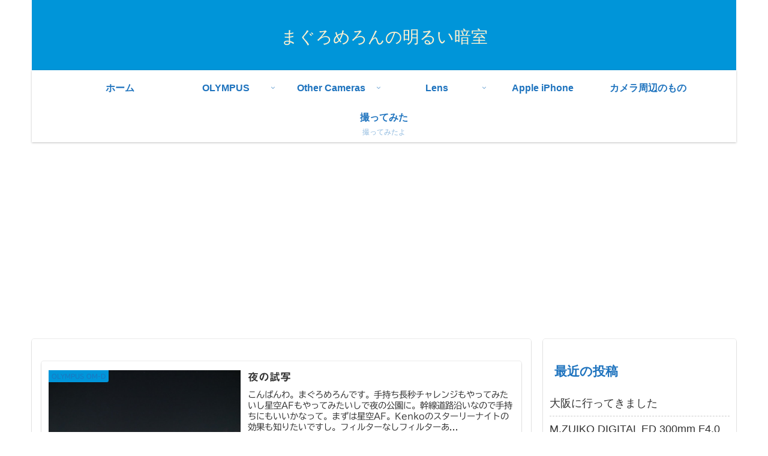

--- FILE ---
content_type: text/html; charset=utf-8
request_url: https://www.google.com/recaptcha/api2/aframe
body_size: 268
content:
<!DOCTYPE HTML><html><head><meta http-equiv="content-type" content="text/html; charset=UTF-8"></head><body><script nonce="N-amQdX1t-Nc_HL2BnYIrw">/** Anti-fraud and anti-abuse applications only. See google.com/recaptcha */ try{var clients={'sodar':'https://pagead2.googlesyndication.com/pagead/sodar?'};window.addEventListener("message",function(a){try{if(a.source===window.parent){var b=JSON.parse(a.data);var c=clients[b['id']];if(c){var d=document.createElement('img');d.src=c+b['params']+'&rc='+(localStorage.getItem("rc::a")?sessionStorage.getItem("rc::b"):"");window.document.body.appendChild(d);sessionStorage.setItem("rc::e",parseInt(sessionStorage.getItem("rc::e")||0)+1);localStorage.setItem("rc::h",'1768761468331');}}}catch(b){}});window.parent.postMessage("_grecaptcha_ready", "*");}catch(b){}</script></body></html>